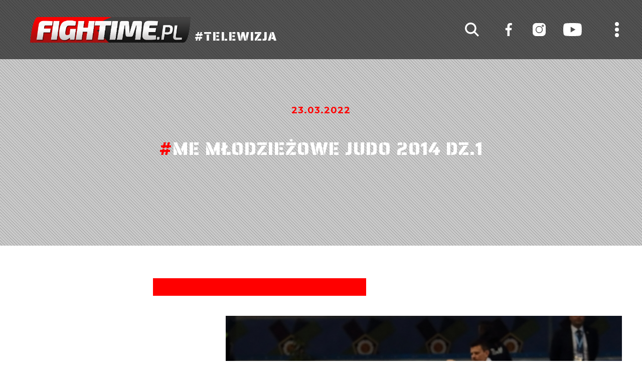

--- FILE ---
content_type: text/html; charset=UTF-8
request_url: https://fightime.pl/galeria/me-mlodziezowe-judo-2014-dz-1/
body_size: 10055
content:

<!doctype html>
<html lang="pl-PL" itemscope itemtype="https://schema.org/WebSite">
<head>
<!-- Debug: Bootstrap Inserted by WordPress Twitter Bootstrap CSS plugin v3.4.1-0 http://icwp.io/w/ -->
<link rel="stylesheet" type="text/css" href="https://fightime.pl/wp-content/plugins/wordpress-bootstrap-css/resources/bootstrap-3.4.1/css/bootstrap.css" />
<!-- / WordPress Twitter Bootstrap CSS Plugin from iControlWP. -->
  
	<meta charset="UTF-8">
	<meta name="viewport" content="width=device-width, initial-scale=1">
	<link rel="profile" href="https://gmpg.org/xfn/11">

	<meta name='robots' content='index, follow, max-image-preview:large, max-snippet:-1, max-video-preview:-1' />

	<!-- This site is optimized with the Yoast SEO Premium plugin v21.5 (Yoast SEO v26.8) - https://yoast.com/product/yoast-seo-premium-wordpress/ -->
	<title>ME Młodzieżowe Judo 2014 dz.1 - FIGHTIME.PL</title>
	<link rel="canonical" href="https://fightime.pl/galeria/me-mlodziezowe-judo-2014-dz-1/" />
	<meta property="og:locale" content="pl_PL" />
	<meta property="og:type" content="article" />
	<meta property="og:title" content="ME Młodzieżowe Judo 2014 dz.1" />
	<meta property="og:url" content="https://fightime.pl/galeria/me-mlodziezowe-judo-2014-dz-1/" />
	<meta property="og:site_name" content="FIGHTIME.PL" />
	<meta property="article:publisher" content="https://www.facebook.com/FighTimeTV" />
	<meta property="article:modified_time" content="2022-03-23T01:19:10+00:00" />
	<meta property="og:image" content="http://fightime.pl/wp-content/uploads/2022/03/MEMlodziezJudoDz-4.jpg" />
	<meta name="twitter:card" content="summary_large_image" />
	<script type="application/ld+json" class="yoast-schema-graph">{"@context":"https://schema.org","@graph":[{"@type":"WebPage","@id":"https://fightime.pl/galeria/me-mlodziezowe-judo-2014-dz-1/","url":"https://fightime.pl/galeria/me-mlodziezowe-judo-2014-dz-1/","name":"ME Młodzieżowe Judo 2014 dz.1 - FIGHTIME.PL","isPartOf":{"@id":"https://fightime.pl/#website"},"primaryImageOfPage":{"@id":"https://fightime.pl/galeria/me-mlodziezowe-judo-2014-dz-1/#primaryimage"},"image":{"@id":"https://fightime.pl/galeria/me-mlodziezowe-judo-2014-dz-1/#primaryimage"},"thumbnailUrl":"http://fightime.pl/wp-content/uploads/2022/03/MEMlodziezJudoDz-4.jpg","datePublished":"2022-03-22T23:49:45+00:00","dateModified":"2022-03-23T01:19:10+00:00","breadcrumb":{"@id":"https://fightime.pl/galeria/me-mlodziezowe-judo-2014-dz-1/#breadcrumb"},"inLanguage":"pl-PL","potentialAction":[{"@type":"ReadAction","target":["https://fightime.pl/galeria/me-mlodziezowe-judo-2014-dz-1/"]}]},{"@type":"ImageObject","inLanguage":"pl-PL","@id":"https://fightime.pl/galeria/me-mlodziezowe-judo-2014-dz-1/#primaryimage","url":"http://fightime.pl/wp-content/uploads/2022/03/MEMlodziezJudoDz-4.jpg","contentUrl":"http://fightime.pl/wp-content/uploads/2022/03/MEMlodziezJudoDz-4.jpg"},{"@type":"BreadcrumbList","@id":"https://fightime.pl/galeria/me-mlodziezowe-judo-2014-dz-1/#breadcrumb","itemListElement":[{"@type":"ListItem","position":1,"name":"Strona główna","item":"https://fightime.pl/"},{"@type":"ListItem","position":2,"name":"galerie","item":"https://fightime.pl/galeria/"},{"@type":"ListItem","position":3,"name":"ME Młodzieżowe Judo 2014 dz.1"}]},{"@type":"WebSite","@id":"https://fightime.pl/#website","url":"https://fightime.pl/","name":"FIGHTIME.PL","description":"Telewizja sportowa, produkcja telewizyjna, transmisje online","publisher":{"@id":"https://fightime.pl/#organization"},"potentialAction":[{"@type":"SearchAction","target":{"@type":"EntryPoint","urlTemplate":"https://fightime.pl/?s={search_term_string}"},"query-input":{"@type":"PropertyValueSpecification","valueRequired":true,"valueName":"search_term_string"}}],"inLanguage":"pl-PL"},{"@type":"Organization","@id":"https://fightime.pl/#organization","name":"Telewizja FighTime","url":"https://fightime.pl/","logo":{"@type":"ImageObject","inLanguage":"pl-PL","@id":"https://fightime.pl/#/schema/logo/image/","url":"https://fightime.pl/wp-content/uploads/2021/09/5D7CAF66-DD30-44BC-BA51-DEB8AEA3F6BC.jpeg","contentUrl":"https://fightime.pl/wp-content/uploads/2021/09/5D7CAF66-DD30-44BC-BA51-DEB8AEA3F6BC.jpeg","width":900,"height":900,"caption":"Telewizja FighTime"},"image":{"@id":"https://fightime.pl/#/schema/logo/image/"},"sameAs":["https://www.facebook.com/FighTimeTV","https://www.instagram.com/fightime_tv/"]}]}</script>
	<!-- / Yoast SEO Premium plugin. -->


<link rel="alternate" type="application/rss+xml" title="FIGHTIME.PL &raquo; Kanał z wpisami" href="https://fightime.pl/feed/" />
<link rel="alternate" type="application/rss+xml" title="FIGHTIME.PL &raquo; Kanał z komentarzami" href="https://fightime.pl/comments/feed/" />
<link rel="alternate" title="oEmbed (JSON)" type="application/json+oembed" href="https://fightime.pl/wp-json/oembed/1.0/embed?url=https%3A%2F%2Ffightime.pl%2Fgaleria%2Fme-mlodziezowe-judo-2014-dz-1%2F" />
<link rel="alternate" title="oEmbed (XML)" type="text/xml+oembed" href="https://fightime.pl/wp-json/oembed/1.0/embed?url=https%3A%2F%2Ffightime.pl%2Fgaleria%2Fme-mlodziezowe-judo-2014-dz-1%2F&#038;format=xml" />
<style id='wp-img-auto-sizes-contain-inline-css'>
img:is([sizes=auto i],[sizes^="auto," i]){contain-intrinsic-size:3000px 1500px}
/*# sourceURL=wp-img-auto-sizes-contain-inline-css */
</style>
<style id='wp-emoji-styles-inline-css'>

	img.wp-smiley, img.emoji {
		display: inline !important;
		border: none !important;
		box-shadow: none !important;
		height: 1em !important;
		width: 1em !important;
		margin: 0 0.07em !important;
		vertical-align: -0.1em !important;
		background: none !important;
		padding: 0 !important;
	}
/*# sourceURL=wp-emoji-styles-inline-css */
</style>
<style id='wp-block-library-inline-css'>
:root{--wp-block-synced-color:#7a00df;--wp-block-synced-color--rgb:122,0,223;--wp-bound-block-color:var(--wp-block-synced-color);--wp-editor-canvas-background:#ddd;--wp-admin-theme-color:#007cba;--wp-admin-theme-color--rgb:0,124,186;--wp-admin-theme-color-darker-10:#006ba1;--wp-admin-theme-color-darker-10--rgb:0,107,160.5;--wp-admin-theme-color-darker-20:#005a87;--wp-admin-theme-color-darker-20--rgb:0,90,135;--wp-admin-border-width-focus:2px}@media (min-resolution:192dpi){:root{--wp-admin-border-width-focus:1.5px}}.wp-element-button{cursor:pointer}:root .has-very-light-gray-background-color{background-color:#eee}:root .has-very-dark-gray-background-color{background-color:#313131}:root .has-very-light-gray-color{color:#eee}:root .has-very-dark-gray-color{color:#313131}:root .has-vivid-green-cyan-to-vivid-cyan-blue-gradient-background{background:linear-gradient(135deg,#00d084,#0693e3)}:root .has-purple-crush-gradient-background{background:linear-gradient(135deg,#34e2e4,#4721fb 50%,#ab1dfe)}:root .has-hazy-dawn-gradient-background{background:linear-gradient(135deg,#faaca8,#dad0ec)}:root .has-subdued-olive-gradient-background{background:linear-gradient(135deg,#fafae1,#67a671)}:root .has-atomic-cream-gradient-background{background:linear-gradient(135deg,#fdd79a,#004a59)}:root .has-nightshade-gradient-background{background:linear-gradient(135deg,#330968,#31cdcf)}:root .has-midnight-gradient-background{background:linear-gradient(135deg,#020381,#2874fc)}:root{--wp--preset--font-size--normal:16px;--wp--preset--font-size--huge:42px}.has-regular-font-size{font-size:1em}.has-larger-font-size{font-size:2.625em}.has-normal-font-size{font-size:var(--wp--preset--font-size--normal)}.has-huge-font-size{font-size:var(--wp--preset--font-size--huge)}.has-text-align-center{text-align:center}.has-text-align-left{text-align:left}.has-text-align-right{text-align:right}.has-fit-text{white-space:nowrap!important}#end-resizable-editor-section{display:none}.aligncenter{clear:both}.items-justified-left{justify-content:flex-start}.items-justified-center{justify-content:center}.items-justified-right{justify-content:flex-end}.items-justified-space-between{justify-content:space-between}.screen-reader-text{border:0;clip-path:inset(50%);height:1px;margin:-1px;overflow:hidden;padding:0;position:absolute;width:1px;word-wrap:normal!important}.screen-reader-text:focus{background-color:#ddd;clip-path:none;color:#444;display:block;font-size:1em;height:auto;left:5px;line-height:normal;padding:15px 23px 14px;text-decoration:none;top:5px;width:auto;z-index:100000}html :where(.has-border-color){border-style:solid}html :where([style*=border-top-color]){border-top-style:solid}html :where([style*=border-right-color]){border-right-style:solid}html :where([style*=border-bottom-color]){border-bottom-style:solid}html :where([style*=border-left-color]){border-left-style:solid}html :where([style*=border-width]){border-style:solid}html :where([style*=border-top-width]){border-top-style:solid}html :where([style*=border-right-width]){border-right-style:solid}html :where([style*=border-bottom-width]){border-bottom-style:solid}html :where([style*=border-left-width]){border-left-style:solid}html :where(img[class*=wp-image-]){height:auto;max-width:100%}:where(figure){margin:0 0 1em}html :where(.is-position-sticky){--wp-admin--admin-bar--position-offset:var(--wp-admin--admin-bar--height,0px)}@media screen and (max-width:600px){html :where(.is-position-sticky){--wp-admin--admin-bar--position-offset:0px}}

/*# sourceURL=wp-block-library-inline-css */
</style><style id='global-styles-inline-css'>
:root{--wp--preset--aspect-ratio--square: 1;--wp--preset--aspect-ratio--4-3: 4/3;--wp--preset--aspect-ratio--3-4: 3/4;--wp--preset--aspect-ratio--3-2: 3/2;--wp--preset--aspect-ratio--2-3: 2/3;--wp--preset--aspect-ratio--16-9: 16/9;--wp--preset--aspect-ratio--9-16: 9/16;--wp--preset--color--black: #000000;--wp--preset--color--cyan-bluish-gray: #abb8c3;--wp--preset--color--white: #ffffff;--wp--preset--color--pale-pink: #f78da7;--wp--preset--color--vivid-red: #cf2e2e;--wp--preset--color--luminous-vivid-orange: #ff6900;--wp--preset--color--luminous-vivid-amber: #fcb900;--wp--preset--color--light-green-cyan: #7bdcb5;--wp--preset--color--vivid-green-cyan: #00d084;--wp--preset--color--pale-cyan-blue: #8ed1fc;--wp--preset--color--vivid-cyan-blue: #0693e3;--wp--preset--color--vivid-purple: #9b51e0;--wp--preset--gradient--vivid-cyan-blue-to-vivid-purple: linear-gradient(135deg,rgb(6,147,227) 0%,rgb(155,81,224) 100%);--wp--preset--gradient--light-green-cyan-to-vivid-green-cyan: linear-gradient(135deg,rgb(122,220,180) 0%,rgb(0,208,130) 100%);--wp--preset--gradient--luminous-vivid-amber-to-luminous-vivid-orange: linear-gradient(135deg,rgb(252,185,0) 0%,rgb(255,105,0) 100%);--wp--preset--gradient--luminous-vivid-orange-to-vivid-red: linear-gradient(135deg,rgb(255,105,0) 0%,rgb(207,46,46) 100%);--wp--preset--gradient--very-light-gray-to-cyan-bluish-gray: linear-gradient(135deg,rgb(238,238,238) 0%,rgb(169,184,195) 100%);--wp--preset--gradient--cool-to-warm-spectrum: linear-gradient(135deg,rgb(74,234,220) 0%,rgb(151,120,209) 20%,rgb(207,42,186) 40%,rgb(238,44,130) 60%,rgb(251,105,98) 80%,rgb(254,248,76) 100%);--wp--preset--gradient--blush-light-purple: linear-gradient(135deg,rgb(255,206,236) 0%,rgb(152,150,240) 100%);--wp--preset--gradient--blush-bordeaux: linear-gradient(135deg,rgb(254,205,165) 0%,rgb(254,45,45) 50%,rgb(107,0,62) 100%);--wp--preset--gradient--luminous-dusk: linear-gradient(135deg,rgb(255,203,112) 0%,rgb(199,81,192) 50%,rgb(65,88,208) 100%);--wp--preset--gradient--pale-ocean: linear-gradient(135deg,rgb(255,245,203) 0%,rgb(182,227,212) 50%,rgb(51,167,181) 100%);--wp--preset--gradient--electric-grass: linear-gradient(135deg,rgb(202,248,128) 0%,rgb(113,206,126) 100%);--wp--preset--gradient--midnight: linear-gradient(135deg,rgb(2,3,129) 0%,rgb(40,116,252) 100%);--wp--preset--font-size--small: 13px;--wp--preset--font-size--medium: 20px;--wp--preset--font-size--large: 36px;--wp--preset--font-size--x-large: 42px;--wp--preset--spacing--20: 0.44rem;--wp--preset--spacing--30: 0.67rem;--wp--preset--spacing--40: 1rem;--wp--preset--spacing--50: 1.5rem;--wp--preset--spacing--60: 2.25rem;--wp--preset--spacing--70: 3.38rem;--wp--preset--spacing--80: 5.06rem;--wp--preset--shadow--natural: 6px 6px 9px rgba(0, 0, 0, 0.2);--wp--preset--shadow--deep: 12px 12px 50px rgba(0, 0, 0, 0.4);--wp--preset--shadow--sharp: 6px 6px 0px rgba(0, 0, 0, 0.2);--wp--preset--shadow--outlined: 6px 6px 0px -3px rgb(255, 255, 255), 6px 6px rgb(0, 0, 0);--wp--preset--shadow--crisp: 6px 6px 0px rgb(0, 0, 0);}:where(.is-layout-flex){gap: 0.5em;}:where(.is-layout-grid){gap: 0.5em;}body .is-layout-flex{display: flex;}.is-layout-flex{flex-wrap: wrap;align-items: center;}.is-layout-flex > :is(*, div){margin: 0;}body .is-layout-grid{display: grid;}.is-layout-grid > :is(*, div){margin: 0;}:where(.wp-block-columns.is-layout-flex){gap: 2em;}:where(.wp-block-columns.is-layout-grid){gap: 2em;}:where(.wp-block-post-template.is-layout-flex){gap: 1.25em;}:where(.wp-block-post-template.is-layout-grid){gap: 1.25em;}.has-black-color{color: var(--wp--preset--color--black) !important;}.has-cyan-bluish-gray-color{color: var(--wp--preset--color--cyan-bluish-gray) !important;}.has-white-color{color: var(--wp--preset--color--white) !important;}.has-pale-pink-color{color: var(--wp--preset--color--pale-pink) !important;}.has-vivid-red-color{color: var(--wp--preset--color--vivid-red) !important;}.has-luminous-vivid-orange-color{color: var(--wp--preset--color--luminous-vivid-orange) !important;}.has-luminous-vivid-amber-color{color: var(--wp--preset--color--luminous-vivid-amber) !important;}.has-light-green-cyan-color{color: var(--wp--preset--color--light-green-cyan) !important;}.has-vivid-green-cyan-color{color: var(--wp--preset--color--vivid-green-cyan) !important;}.has-pale-cyan-blue-color{color: var(--wp--preset--color--pale-cyan-blue) !important;}.has-vivid-cyan-blue-color{color: var(--wp--preset--color--vivid-cyan-blue) !important;}.has-vivid-purple-color{color: var(--wp--preset--color--vivid-purple) !important;}.has-black-background-color{background-color: var(--wp--preset--color--black) !important;}.has-cyan-bluish-gray-background-color{background-color: var(--wp--preset--color--cyan-bluish-gray) !important;}.has-white-background-color{background-color: var(--wp--preset--color--white) !important;}.has-pale-pink-background-color{background-color: var(--wp--preset--color--pale-pink) !important;}.has-vivid-red-background-color{background-color: var(--wp--preset--color--vivid-red) !important;}.has-luminous-vivid-orange-background-color{background-color: var(--wp--preset--color--luminous-vivid-orange) !important;}.has-luminous-vivid-amber-background-color{background-color: var(--wp--preset--color--luminous-vivid-amber) !important;}.has-light-green-cyan-background-color{background-color: var(--wp--preset--color--light-green-cyan) !important;}.has-vivid-green-cyan-background-color{background-color: var(--wp--preset--color--vivid-green-cyan) !important;}.has-pale-cyan-blue-background-color{background-color: var(--wp--preset--color--pale-cyan-blue) !important;}.has-vivid-cyan-blue-background-color{background-color: var(--wp--preset--color--vivid-cyan-blue) !important;}.has-vivid-purple-background-color{background-color: var(--wp--preset--color--vivid-purple) !important;}.has-black-border-color{border-color: var(--wp--preset--color--black) !important;}.has-cyan-bluish-gray-border-color{border-color: var(--wp--preset--color--cyan-bluish-gray) !important;}.has-white-border-color{border-color: var(--wp--preset--color--white) !important;}.has-pale-pink-border-color{border-color: var(--wp--preset--color--pale-pink) !important;}.has-vivid-red-border-color{border-color: var(--wp--preset--color--vivid-red) !important;}.has-luminous-vivid-orange-border-color{border-color: var(--wp--preset--color--luminous-vivid-orange) !important;}.has-luminous-vivid-amber-border-color{border-color: var(--wp--preset--color--luminous-vivid-amber) !important;}.has-light-green-cyan-border-color{border-color: var(--wp--preset--color--light-green-cyan) !important;}.has-vivid-green-cyan-border-color{border-color: var(--wp--preset--color--vivid-green-cyan) !important;}.has-pale-cyan-blue-border-color{border-color: var(--wp--preset--color--pale-cyan-blue) !important;}.has-vivid-cyan-blue-border-color{border-color: var(--wp--preset--color--vivid-cyan-blue) !important;}.has-vivid-purple-border-color{border-color: var(--wp--preset--color--vivid-purple) !important;}.has-vivid-cyan-blue-to-vivid-purple-gradient-background{background: var(--wp--preset--gradient--vivid-cyan-blue-to-vivid-purple) !important;}.has-light-green-cyan-to-vivid-green-cyan-gradient-background{background: var(--wp--preset--gradient--light-green-cyan-to-vivid-green-cyan) !important;}.has-luminous-vivid-amber-to-luminous-vivid-orange-gradient-background{background: var(--wp--preset--gradient--luminous-vivid-amber-to-luminous-vivid-orange) !important;}.has-luminous-vivid-orange-to-vivid-red-gradient-background{background: var(--wp--preset--gradient--luminous-vivid-orange-to-vivid-red) !important;}.has-very-light-gray-to-cyan-bluish-gray-gradient-background{background: var(--wp--preset--gradient--very-light-gray-to-cyan-bluish-gray) !important;}.has-cool-to-warm-spectrum-gradient-background{background: var(--wp--preset--gradient--cool-to-warm-spectrum) !important;}.has-blush-light-purple-gradient-background{background: var(--wp--preset--gradient--blush-light-purple) !important;}.has-blush-bordeaux-gradient-background{background: var(--wp--preset--gradient--blush-bordeaux) !important;}.has-luminous-dusk-gradient-background{background: var(--wp--preset--gradient--luminous-dusk) !important;}.has-pale-ocean-gradient-background{background: var(--wp--preset--gradient--pale-ocean) !important;}.has-electric-grass-gradient-background{background: var(--wp--preset--gradient--electric-grass) !important;}.has-midnight-gradient-background{background: var(--wp--preset--gradient--midnight) !important;}.has-small-font-size{font-size: var(--wp--preset--font-size--small) !important;}.has-medium-font-size{font-size: var(--wp--preset--font-size--medium) !important;}.has-large-font-size{font-size: var(--wp--preset--font-size--large) !important;}.has-x-large-font-size{font-size: var(--wp--preset--font-size--x-large) !important;}
/*# sourceURL=global-styles-inline-css */
</style>

<style id='classic-theme-styles-inline-css'>
/*! This file is auto-generated */
.wp-block-button__link{color:#fff;background-color:#32373c;border-radius:9999px;box-shadow:none;text-decoration:none;padding:calc(.667em + 2px) calc(1.333em + 2px);font-size:1.125em}.wp-block-file__button{background:#32373c;color:#fff;text-decoration:none}
/*# sourceURL=/wp-includes/css/classic-themes.min.css */
</style>
<link rel='stylesheet' id='contact-form-7-css' href='https://fightime.pl/wp-content/plugins/contact-form-7/includes/css/styles.css?ver=6.1.4' media='all' />
<style id='contact-form-7-inline-css'>
.wpcf7 .wpcf7-recaptcha iframe {margin-bottom: 0;}.wpcf7 .wpcf7-recaptcha[data-align="center"] > div {margin: 0 auto;}.wpcf7 .wpcf7-recaptcha[data-align="right"] > div {margin: 0 0 0 auto;}
/*# sourceURL=contact-form-7-inline-css */
</style>
<link rel='stylesheet' id='fast-micro-pay-css' href='https://fightime.pl/wp-content/plugins/fast-micro-pay/css/fast-micro-pay.css?ver=1.8.9' media='all' />
<link rel='stylesheet' id='sverna-style-css' href='https://fightime.pl/wp-content/themes/sverna/style.css?ver=1.0.0' media='all' />
<link rel='stylesheet' id='flickity-css-css' href='https://fightime.pl/wp-content/themes/sverna/css/flickity.css?ver=6.9' media='all' />
<link rel='stylesheet' id='lightbox-css-css' href='https://fightime.pl/wp-content/themes/sverna/lightbox/css/lightbox.css?ver=6.9' media='all' />
<link rel='stylesheet' id='animate-css-css' href='https://fightime.pl/wp-content/themes/sverna/css/animate.css?ver=6.9' media='all' />
<link rel='stylesheet' id='fullpage-css-css' href='https://fightime.pl/wp-content/themes/sverna/css/fullpage.css?ver=6.9' media='all' />
<link rel='stylesheet' id='reset-css-css' href='https://fightime.pl/wp-content/themes/sverna/css/reset.css?ver=6.9' media='all' />
<link rel='stylesheet' id='header-css-css' href='https://fightime.pl/wp-content/themes/sverna/css/header.css?ver=6.9' media='all' />
<link rel='stylesheet' id='footer-css-css' href='https://fightime.pl/wp-content/themes/sverna/css/footer.css?ver=6.9' media='all' />
<link rel='stylesheet' id='custom-css-css' href='https://fightime.pl/wp-content/themes/sverna/css/custom.css?ver=6.9' media='all' />
<script src="https://fightime.pl/wp-includes/js/jquery/jquery.min.js?ver=3.7.1" id="jquery-core-js"></script>
<script src="https://fightime.pl/wp-includes/js/jquery/jquery-migrate.min.js?ver=3.4.1" id="jquery-migrate-js"></script>
<script src="https://fightime.pl/wp-content/plugins/wordpress-bootstrap-css/resources/bootstrap-3.4.1/js/bootstrap.js?ver=3.4.1-0" id="bootstrap-all-min-js"></script>
<script id="fast-micro-pay-js-extra">
var FastMicroPay = {"ajax":"https://fightime.pl/wp-admin/admin-ajax.php"};
//# sourceURL=fast-micro-pay-js-extra
</script>
<script src="https://fightime.pl/wp-content/plugins/fast-micro-pay/js/fast-micro-pay.js?ver=1.8.9" id="fast-micro-pay-js"></script>
<script src="https://fightime.pl/wp-content/themes/sverna/js/flickity.js?ver=6.9" id="flickity-js-js"></script>
<script src="https://fightime.pl/wp-content/themes/sverna/lightbox/js/lightbox.js?ver=6.9" id="lightbox-js-js"></script>
<script src="https://fightime.pl/wp-content/themes/sverna/js/fullpage.js?ver=6.9" id="fullpage-js-js"></script>
<script src="https://fightime.pl/wp-content/themes/sverna/js/main.js?ver=6.9" id="main-js-js"></script>

<!-- OG: 3.1.9 -->
<meta property="og:image" content="https://fightime.pl/wp-content/uploads/2025/03/cropped-FT_IG-1.jpg" /><meta property="og:description" content="ME Młodzieżowe Judo 2014 dz.1" /><meta property="og:type" content="article" /><meta property="og:locale" content="pl_PL" /><meta property="og:site_name" content="FIGHTIME.PL" /><meta property="og:title" content="ME Młodzieżowe Judo 2014 dz.1" /><meta property="og:url" content="https://fightime.pl/galeria/me-mlodziezowe-judo-2014-dz-1/" /><meta property="og:updated_time" content="2022-03-23T02:19:10+01:00" />
<meta property="article:published_time" content="2022-03-22T23:49:45+00:00" /><meta property="article:modified_time" content="2022-03-23T01:19:10+00:00" />
<meta property="twitter:partner" content="ogwp" /><meta property="twitter:card" content="summary" /><meta property="twitter:title" content="ME Młodzieżowe Judo 2014 dz.1" /><meta property="twitter:description" content="ME Młodzieżowe Judo 2014 dz.1" /><meta property="twitter:url" content="https://fightime.pl/galeria/me-mlodziezowe-judo-2014-dz-1/" />
<meta itemprop="image" content="https://fightime.pl/wp-content/uploads/2025/03/cropped-FT_IG-1.jpg" /><meta itemprop="name" content="ME Młodzieżowe Judo 2014 dz.1" /><meta itemprop="headline" content="ME Młodzieżowe Judo 2014 dz.1" /><meta itemprop="description" content="ME Młodzieżowe Judo 2014 dz.1" /><meta itemprop="datePublished" content="2022-03-22" /><meta itemprop="dateModified" content="2022-03-23T01:19:10+00:00" />

<!-- /OG -->

<link rel="https://api.w.org/" href="https://fightime.pl/wp-json/" /><link rel="alternate" title="JSON" type="application/json" href="https://fightime.pl/wp-json/wp/v2/galeria/21400" /><link rel="EditURI" type="application/rsd+xml" title="RSD" href="https://fightime.pl/xmlrpc.php?rsd" />
<meta name="generator" content="WordPress 6.9" />
<link rel='shortlink' href='https://fightime.pl/?p=21400' />

<script type="text/javascript">
    jQuery(document).ready(function(){
        fast_micro_pay_check_cache(21400);
    })
    var fast_micro_pay_post_id = 21400;
</script>
<style>.recentcomments a{display:inline !important;padding:0 !important;margin:0 !important;}</style><link rel="icon" href="https://fightime.pl/wp-content/uploads/2025/03/cropped-FT_IG-1-32x32.jpg" sizes="32x32" />
<link rel="icon" href="https://fightime.pl/wp-content/uploads/2025/03/cropped-FT_IG-1-192x192.jpg" sizes="192x192" />
<link rel="apple-touch-icon" href="https://fightime.pl/wp-content/uploads/2025/03/cropped-FT_IG-1-180x180.jpg" />
<meta name="msapplication-TileImage" content="https://fightime.pl/wp-content/uploads/2025/03/cropped-FT_IG-1-270x270.jpg" />


</head>
<link rel="stylesheet" href="https://use.typekit.net/qjw4jzj.css">
<link href="https://fonts.googleapis.com/css?family=Muli:100,200,300,400,500,600,700,800,900&display=swap&subset=latin-ext" rel="stylesheet">
<link href="https://fonts.googleapis.com/css?family=Montserrat:100,200,300,400,500,600,700,800,900&display=swap&subset=latin-ext" rel="stylesheet">
<link href="https://fonts.googleapis.com/css2?family=PT+Sans:ital,wght@0,400;0,700;1,400;1,700&display=swap" rel="stylesheet">
<link href="https://fonts.googleapis.com/css2?family=Saira+Stencil+One&display=swap" rel="stylesheet">

<body class="wp-singular galeria-template-default single single-galeria postid-21400 wp-theme-sverna">
<!-- Global site tag (gtag.js) - Google Analytics -->
<script async src="https://www.googletagmanager.com/gtag/js?id=UA-50856214-1"></script>
<script>
window.dataLayer = window.dataLayer || [];
function gtag(){dataLayer.push(arguments);}
gtag('js', new Date());
gtag('config', 'UA-50856214-1');
</script>

<div id="page" class="site">
    
	<header id="masthead" class="site-header animation scrollView-animation-faster-fade">
        <a class="logo" href="https://fightime.pl"><img src="https://fightime.pl/wp-content/themes/sverna/assets/Fightime.png"> #TELEWIZJA</a>

        <div class="navigation"><ul>
<li><a href="http://fightime.pl/o-nas/">O nas</a></li>
<li><a href="http://fightime.pl/partnerzy/">Partnerzy</a></li>
<li><a href="http://fightime.pl/aktualnosci/">Aktualności</a></li>
<li><a href="http://fightime.pl/vod/">VOD</a></li>
<li><a href="http://fightime.pl/ppv/">PPV</a></li>
<li><a href="http://fightime.pl/redakcja/">Redakcja</a></li>
<li><a href="http://fightime.pl/kontakt/">Kontakt</a></li>
<li><a href="/faq">FAQ</a></li>
</ul>
</div>

        <div class="social-links">
            <a href="https://www.facebook.com/FighTimeTV/" target="_blank"><img src="https://fightime.pl/wp-content/themes/sverna/assets/fb.svg"></a>
            <a href="https://www.instagram.com/fightime_tv/" target="_blank"><img src="https://fightime.pl/wp-content/themes/sverna/assets/insta.svg"></a>
            <a href="https://www.youtube.com/c/FighTimepl" target="_blank"><img src="https://fightime.pl/wp-content/themes/sverna/assets/youtube.svg"></a>
        </div>
        
        <span class="nav-button">
            <span></span>
            <span></span>
            <span></span>
        </span>

        <img class="search-icon" src="https://fightime.pl/wp-content/themes/sverna/assets/zoom.svg">

        <div class="search-form-container xaz-contact"><form role="search" method="get" class="search-form" action="https://fightime.pl/">
				<label>
					<span class="screen-reader-text">Szukaj:</span>
					<input type="search" class="search-field" placeholder="Szukaj &hellip;" value="" name="s" />
				</label>
				<input type="submit" class="search-submit" value="Szukaj" />
			</form></div>
	</header>

	<div id="content" class="site-content">

<script>
    jQuery( ".nav-button" ).click( function( $ ) {
        jQuery( "header .navigation" ).toggleClass( "active" );
    } );

    jQuery( ".navigation" ).click( function() {
        jQuery( ".navigation" ).removeClass( "active" );
    } );

    jQuery( ".search-icon" ).click( function( $ ) {
        jQuery( "header .search-form-container" ).toggleClass( "active" );
    } );
</script>


<section id="news-article">
    <div id="news-article-1" class="section">
        <div class="xaz-banner-small xaz-image" style="background: url( '' )">
            <div class="container-fluid">
                <div class="display-table">
                    <div class="display-table-cell">
                        <div class="text">
                            <span class="date">23.03.2022</span>

                            <h1><em>#</em>ME Młodzieżowe Judo 2014 dz.1</h1>

                             <div class="row row-space">
                                <div class="col-md-8 col-md-offset-2">
                                    <p></p>
                                </div>
                            </div>
                        </div>
                    </div>
                </div>
            </div>
        </div>

        <div class="container-fluid bg-white">
            <div class="row row-space">
                <div class="col-md-4">
                    <div class="news-image">
                                            </div>
                </div>

                <div class="col-md-8">
                    <div id="text-1" class="text">
                        <div class="gallery-item"><img decoding="async" src="https://fightime.pl/wp-content/uploads/2022/03/MEMlodziezJudoDz-4.jpg" alt="MEMlodziezJudoDz (4).JPG" title="MEMlodziezJudoDz (4).JPG"></div>
<div class="gallery-item"><img decoding="async" src="https://fightime.pl/wp-content/uploads/2022/03/MEMlodziezJudoDz-67.jpg" alt="MEMlodziezJudoDz (67).JPG" title="MEMlodziezJudoDz (67).JPG"></div>
<div class="gallery-item"><img decoding="async" src="https://fightime.pl/wp-content/uploads/2022/03/MEMlodziezJudoDz-22.jpg" alt="MEMlodziezJudoDz (22).JPG" title="MEMlodziezJudoDz (22).JPG"></div>
<div class="gallery-item"><img decoding="async" src="https://fightime.pl/wp-content/uploads/2022/03/MEMlodziezJudoDz-53.jpg" alt="MEMlodziezJudoDz (53).JPG" title="MEMlodziezJudoDz (53).JPG"></div>
<div class="gallery-item"><img decoding="async" src="https://fightime.pl/wp-content/uploads/2022/03/MEMlodziezJudoDz-83.jpg" alt="MEMlodziezJudoDz (83).JPG" title="MEMlodziezJudoDz (83).JPG"></div>
<div class="gallery-item"><img decoding="async" src="https://fightime.pl/wp-content/uploads/2022/03/MEMlodziezJudoDz-64.jpg" alt="MEMlodziezJudoDz (64).JPG" title="MEMlodziezJudoDz (64).JPG"></div>
<div class="gallery-item"><img decoding="async" src="https://fightime.pl/wp-content/uploads/2022/03/MEMlodziezJudoDz-47.jpg" alt="MEMlodziezJudoDz (47).JPG" title="MEMlodziezJudoDz (47).JPG"></div>
<div class="gallery-item"><img decoding="async" src="https://fightime.pl/wp-content/uploads/2022/03/MEMlodziezJudoDz-17.jpg" alt="MEMlodziezJudoDz (17).JPG" title="MEMlodziezJudoDz (17).JPG"></div>
<div class="gallery-item"><img decoding="async" src="https://fightime.pl/wp-content/uploads/2022/03/MEMlodziezJudoDz-1.jpg" alt="MEMlodziezJudoDz (1).JPG" title="MEMlodziezJudoDz (1).JPG"></div>
<div class="gallery-item"><img decoding="async" src="https://fightime.pl/wp-content/uploads/2022/03/MEMlodziezJudoDz-74.jpg" alt="MEMlodziezJudoDz (74).JPG" title="MEMlodziezJudoDz (74).JPG"></div>
<div class="gallery-item"><img decoding="async" src="https://fightime.pl/wp-content/uploads/2022/03/MEMlodziezJudoDz-43.jpg" alt="MEMlodziezJudoDz (43).JPG" title="MEMlodziezJudoDz (43).JPG"></div>
<div class="gallery-item"><img decoding="async" src="https://fightime.pl/wp-content/uploads/2022/03/MEMlodziezJudoDz-27.jpg" alt="MEMlodziezJudoDz (27).JPG" title="MEMlodziezJudoDz (27).JPG"></div>
<div class="gallery-item"><img decoding="async" src="https://fightime.pl/wp-content/uploads/2022/03/MEMlodziezJudoDz-31.jpg" alt="MEMlodziezJudoDz (31).JPG" title="MEMlodziezJudoDz (31).JPG"></div>
<div class="gallery-item"><img decoding="async" src="https://fightime.pl/wp-content/uploads/2022/03/MEMlodziezJudoDz-76.jpg" alt="MEMlodziezJudoDz (76).JPG" title="MEMlodziezJudoDz (76).JPG"></div>
<div class="gallery-item"><img decoding="async" src="https://fightime.pl/wp-content/uploads/2022/03/MEMlodziezJudoDz-73.jpg" alt="MEMlodziezJudoDz (73).JPG" title="MEMlodziezJudoDz (73).JPG"></div>
<div class="gallery-item"><img decoding="async" src="https://fightime.pl/wp-content/uploads/2022/03/MEMlodziezJudoDz-9.jpg" alt="MEMlodziezJudoDz (9).JPG" title="MEMlodziezJudoDz (9).JPG"></div>
<div class="gallery-item"><img decoding="async" src="https://fightime.pl/wp-content/uploads/2022/03/MEMlodziezJudoDz-44.jpg" alt="MEMlodziezJudoDz (44).JPG" title="MEMlodziezJudoDz (44).JPG"></div>
<div class="gallery-item"><img decoding="async" src="https://fightime.pl/wp-content/uploads/2022/03/MEMlodziezJudoDz-41.jpg" alt="MEMlodziezJudoDz (41).JPG" title="MEMlodziezJudoDz (41).JPG"></div>
<div class="gallery-item"><img decoding="async" src="https://fightime.pl/wp-content/uploads/2022/03/MEMlodziezJudoDz-42.jpg" alt="MEMlodziezJudoDz (42).JPG" title="MEMlodziezJudoDz (42).JPG"></div>
<div class="gallery-item"><img decoding="async" src="https://fightime.pl/wp-content/uploads/2022/03/MEMlodziezJudoDz-16.jpg" alt="MEMlodziezJudoDz (16).JPG" title="MEMlodziezJudoDz (16).JPG"></div>
<div class="gallery-item"><img decoding="async" src="https://fightime.pl/wp-content/uploads/2022/03/MEMlodziezJudoDz-56.jpg" alt="MEMlodziezJudoDz (56).JPG" title="MEMlodziezJudoDz (56).JPG"></div>
<div class="gallery-item"><img decoding="async" src="https://fightime.pl/wp-content/uploads/2022/03/MEMlodziezJudoDz-12.jpg" alt="MEMlodziezJudoDz (12).JPG" title="MEMlodziezJudoDz (12).JPG"></div>
<div class="gallery-item"><img decoding="async" src="https://fightime.pl/wp-content/uploads/2022/03/MEMlodziezJudoDz-46.jpg" alt="MEMlodziezJudoDz (46).JPG" title="MEMlodziezJudoDz (46).JPG"></div>
<div class="gallery-item"><img decoding="async" src="https://fightime.pl/wp-content/uploads/2022/03/MEMlodziezJudoDz-82.jpg" alt="MEMlodziezJudoDz (82).JPG" title="MEMlodziezJudoDz (82).JPG"></div>
<div class="gallery-item"><img decoding="async" src="https://fightime.pl/wp-content/uploads/2022/03/MEMlodziezJudoDz-3.jpg" alt="MEMlodziezJudoDz (3).JPG" title="MEMlodziezJudoDz (3).JPG"></div>
<div class="gallery-item"><img decoding="async" src="https://fightime.pl/wp-content/uploads/2022/03/MEMlodziezJudoDz-71.jpg" alt="MEMlodziezJudoDz (71).JPG" title="MEMlodziezJudoDz (71).JPG"></div>
<div class="gallery-item"><img decoding="async" src="https://fightime.pl/wp-content/uploads/2022/03/MEMlodziezJudoDz-14.jpg" alt="MEMlodziezJudoDz (14).JPG" title="MEMlodziezJudoDz (14).JPG"></div>
<div class="gallery-item"><img decoding="async" src="https://fightime.pl/wp-content/uploads/2022/03/MEMlodziezJudoDz-80.jpg" alt="MEMlodziezJudoDz (80).JPG" title="MEMlodziezJudoDz (80).JPG"></div>
<div class="gallery-item"><img decoding="async" src="https://fightime.pl/wp-content/uploads/2022/03/MEMlodziezJudoDz-50.jpg" alt="MEMlodziezJudoDz (50).JPG" title="MEMlodziezJudoDz (50).JPG"></div>
<div class="gallery-item"><img decoding="async" src="https://fightime.pl/wp-content/uploads/2022/03/MEMlodziezJudoDz-63.jpg" alt="MEMlodziezJudoDz (63).JPG" title="MEMlodziezJudoDz (63).JPG"></div>
<div class="gallery-item"><img decoding="async" src="https://fightime.pl/wp-content/uploads/2022/03/MEMlodziezJudoDz-49.jpg" alt="MEMlodziezJudoDz (49).JPG" title="MEMlodziezJudoDz (49).JPG"></div>
<div class="gallery-item"><img decoding="async" src="https://fightime.pl/wp-content/uploads/2022/03/MEMlodziezJudoDz-77.jpg" alt="MEMlodziezJudoDz (77).JPG" title="MEMlodziezJudoDz (77).JPG"></div>
<div class="gallery-item"><img decoding="async" src="https://fightime.pl/wp-content/uploads/2022/03/MEMlodziezJudoDz-28.jpg" alt="MEMlodziezJudoDz (28).JPG" title="MEMlodziezJudoDz (28).JPG"></div>
<div class="gallery-item"><img decoding="async" src="https://fightime.pl/wp-content/uploads/2022/03/MEMlodziezJudoDz-8.jpg" alt="MEMlodziezJudoDz (8).JPG" title="MEMlodziezJudoDz (8).JPG"></div>
<div class="gallery-item"><img decoding="async" src="https://fightime.pl/wp-content/uploads/2022/03/MEMlodziezJudoDz-52.jpg" alt="MEMlodziezJudoDz (52).JPG" title="MEMlodziezJudoDz (52).JPG"></div>
<div class="gallery-item"><img decoding="async" src="https://fightime.pl/wp-content/uploads/2022/03/MEMlodziezJudoDz-38.jpg" alt="MEMlodziezJudoDz (38).JPG" title="MEMlodziezJudoDz (38).JPG"></div>
<div class="gallery-item"><img decoding="async" src="https://fightime.pl/wp-content/uploads/2022/03/MEMlodziezJudoDz-25.jpg" alt="MEMlodziezJudoDz (25).JPG" title="MEMlodziezJudoDz (25).JPG"></div>
<div class="gallery-item"><img decoding="async" src="https://fightime.pl/wp-content/uploads/2022/03/MEMlodziezJudoDz-21.jpg" alt="MEMlodziezJudoDz (21).JPG" title="MEMlodziezJudoDz (21).JPG"></div>
<div class="gallery-item"><img decoding="async" src="https://fightime.pl/wp-content/uploads/2022/03/MEMlodziezJudoDz-24.jpg" alt="MEMlodziezJudoDz (24).JPG" title="MEMlodziezJudoDz (24).JPG"></div>
<div class="gallery-item"><img decoding="async" src="https://fightime.pl/wp-content/uploads/2022/03/MEMlodziezJudoDz-23.jpg" alt="MEMlodziezJudoDz (23).JPG" title="MEMlodziezJudoDz (23).JPG"></div>
<div class="gallery-item"><img decoding="async" src="https://fightime.pl/wp-content/uploads/2022/03/MEMlodziezJudoDz-37.jpg" alt="MEMlodziezJudoDz (37).JPG" title="MEMlodziezJudoDz (37).JPG"></div>
<div class="gallery-item"><img decoding="async" src="https://fightime.pl/wp-content/uploads/2022/03/MEMlodziezJudoDz-7.jpg" alt="MEMlodziezJudoDz (7).JPG" title="MEMlodziezJudoDz (7).JPG"></div>
<div class="gallery-item"><img decoding="async" src="https://fightime.pl/wp-content/uploads/2022/03/MEMlodziezJudoDz-29.jpg" alt="MEMlodziezJudoDz (29).JPG" title="MEMlodziezJudoDz (29).JPG"></div>
<div class="gallery-item"><img decoding="async" src="https://fightime.pl/wp-content/uploads/2022/03/MEMlodziezJudoDz-45.jpg" alt="MEMlodziezJudoDz (45).JPG" title="MEMlodziezJudoDz (45).JPG"></div>
<div class="gallery-item"><img decoding="async" src="https://fightime.pl/wp-content/uploads/2022/03/MEMlodziezJudoDz-54.jpg" alt="MEMlodziezJudoDz (54).JPG" title="MEMlodziezJudoDz (54).JPG"></div>
<div class="gallery-item"><img decoding="async" src="https://fightime.pl/wp-content/uploads/2022/03/MEMlodziezJudoDz-51.jpg" alt="MEMlodziezJudoDz (51).JPG" title="MEMlodziezJudoDz (51).JPG"></div>
<div class="gallery-item"><img decoding="async" src="https://fightime.pl/wp-content/uploads/2022/03/MEMlodziezJudoDz-39.jpg" alt="MEMlodziezJudoDz (39).JPG" title="MEMlodziezJudoDz (39).JPG"></div>
<div class="gallery-item"><img decoding="async" src="https://fightime.pl/wp-content/uploads/2022/03/MEMlodziezJudoDz-59.jpg" alt="MEMlodziezJudoDz (59).JPG" title="MEMlodziezJudoDz (59).JPG"></div>
<div class="gallery-item"><img decoding="async" src="https://fightime.pl/wp-content/uploads/2022/03/MEMlodziezJudoDz-34.jpg" alt="MEMlodziezJudoDz (34).JPG" title="MEMlodziezJudoDz (34).JPG"></div>
<div class="gallery-item"><img decoding="async" src="https://fightime.pl/wp-content/uploads/2022/03/MEMlodziezJudoDz-78.jpg" alt="MEMlodziezJudoDz (78).JPG" title="MEMlodziezJudoDz (78).JPG"></div>
<div class="gallery-item"><img decoding="async" src="https://fightime.pl/wp-content/uploads/2022/03/MEMlodziezJudoDz-5.jpg" alt="MEMlodziezJudoDz (5).JPG" title="MEMlodziezJudoDz (5).JPG"></div>
<div class="gallery-item"><img decoding="async" src="https://fightime.pl/wp-content/uploads/2022/03/MEMlodziezJudoDz-32.jpg" alt="MEMlodziezJudoDz (32).JPG" title="MEMlodziezJudoDz (32).JPG"></div>
<div class="gallery-item"><img decoding="async" src="https://fightime.pl/wp-content/uploads/2022/03/MEMlodziezJudoDz-30.jpg" alt="MEMlodziezJudoDz (30).JPG" title="MEMlodziezJudoDz (30).JPG"></div>
<div class="gallery-item"><img decoding="async" src="https://fightime.pl/wp-content/uploads/2022/03/MEMlodziezJudoDz-36.jpg" alt="MEMlodziezJudoDz (36).JPG" title="MEMlodziezJudoDz (36).JPG"></div>
<div class="gallery-item"><img decoding="async" src="https://fightime.pl/wp-content/uploads/2022/03/MEMlodziezJudoDz-79.jpg" alt="MEMlodziezJudoDz (79).JPG" title="MEMlodziezJudoDz (79).JPG"></div>
<div class="gallery-item"><img decoding="async" src="https://fightime.pl/wp-content/uploads/2022/03/MEMlodziezJudoDz-40.jpg" alt="MEMlodziezJudoDz (40).JPG" title="MEMlodziezJudoDz (40).JPG"></div>
<div class="gallery-item"><img decoding="async" src="https://fightime.pl/wp-content/uploads/2022/03/MEMlodziezJudoDz-57.jpg" alt="MEMlodziezJudoDz (57).JPG" title="MEMlodziezJudoDz (57).JPG"></div>
<div class="gallery-item"><img decoding="async" src="https://fightime.pl/wp-content/uploads/2022/03/MEMlodziezJudoDz-62.jpg" alt="MEMlodziezJudoDz (62).JPG" title="MEMlodziezJudoDz (62).JPG"></div>
<div class="gallery-item"><img decoding="async" src="https://fightime.pl/wp-content/uploads/2022/03/MEMlodziezJudoDz-81.jpg" alt="MEMlodziezJudoDz (81).JPG" title="MEMlodziezJudoDz (81).JPG"></div>
<div class="gallery-item"><img decoding="async" src="https://fightime.pl/wp-content/uploads/2022/03/MEMlodziezJudoDz-75.jpg" alt="MEMlodziezJudoDz (75).JPG" title="MEMlodziezJudoDz (75).JPG"></div>
<div class="gallery-item"><img decoding="async" src="https://fightime.pl/wp-content/uploads/2022/03/MEMlodziezJudoDz-68.jpg" alt="MEMlodziezJudoDz (68).JPG" title="MEMlodziezJudoDz (68).JPG"></div>
<div class="gallery-item"><img decoding="async" src="https://fightime.pl/wp-content/uploads/2022/03/MEMlodziezJudoDz-65.jpg" alt="MEMlodziezJudoDz (65).JPG" title="MEMlodziezJudoDz (65).JPG"></div>
<div class="gallery-item"><img decoding="async" src="https://fightime.pl/wp-content/uploads/2022/03/MEMlodziezJudoDz-58.jpg" alt="MEMlodziezJudoDz (58).JPG" title="MEMlodziezJudoDz (58).JPG"></div>
<div class="gallery-item"><img decoding="async" src="https://fightime.pl/wp-content/uploads/2022/03/MEMlodziezJudoDz-33.jpg" alt="MEMlodziezJudoDz (33).JPG" title="MEMlodziezJudoDz (33).JPG"></div>
<div class="gallery-item"><img decoding="async" src="https://fightime.pl/wp-content/uploads/2022/03/MEMlodziezJudoDz-2.jpg" alt="MEMlodziezJudoDz (2).JPG" title="MEMlodziezJudoDz (2).JPG"></div>
<div class="gallery-item"><img decoding="async" src="https://fightime.pl/wp-content/uploads/2022/03/MEMlodziezJudoDz-13.jpg" alt="MEMlodziezJudoDz (13).JPG" title="MEMlodziezJudoDz (13).JPG"></div>
<div class="gallery-item"><img decoding="async" src="https://fightime.pl/wp-content/uploads/2022/03/MEMlodziezJudoDz-35.jpg" alt="MEMlodziezJudoDz (35).JPG" title="MEMlodziezJudoDz (35).JPG"></div>
<div class="gallery-item"><img decoding="async" src="https://fightime.pl/wp-content/uploads/2022/03/MEMlodziezJudoDz-70.jpg" alt="MEMlodziezJudoDz (70).JPG" title="MEMlodziezJudoDz (70).JPG"></div>
<div class="gallery-item"><img decoding="async" src="https://fightime.pl/wp-content/uploads/2022/03/MEMlodziezJudoDz-10.jpg" alt="MEMlodziezJudoDz (10).JPG" title="MEMlodziezJudoDz (10).JPG"></div>
<div class="gallery-item"><img decoding="async" src="https://fightime.pl/wp-content/uploads/2022/03/MEMlodziezJudoDz-72.jpg" alt="MEMlodziezJudoDz (72).JPG" title="MEMlodziezJudoDz (72).JPG"></div>
<div class="gallery-item"><img decoding="async" src="https://fightime.pl/wp-content/uploads/2022/03/MEMlodziezJudoDz-69.jpg" alt="MEMlodziezJudoDz (69).JPG" title="MEMlodziezJudoDz (69).JPG"></div>
<div class="gallery-item"><img decoding="async" src="https://fightime.pl/wp-content/uploads/2022/03/MEMlodziezJudoDz-15.jpg" alt="MEMlodziezJudoDz (15).JPG" title="MEMlodziezJudoDz (15).JPG"></div>
<div class="gallery-item"><img decoding="async" src="https://fightime.pl/wp-content/uploads/2022/03/MEMlodziezJudoDz-55.jpg" alt="MEMlodziezJudoDz (55).JPG" title="MEMlodziezJudoDz (55).JPG"></div>
<div class="gallery-item"><img decoding="async" src="https://fightime.pl/wp-content/uploads/2022/03/MEMlodziezJudoDz-61.jpg" alt="MEMlodziezJudoDz (61).JPG" title="MEMlodziezJudoDz (61).JPG"></div>
<div class="gallery-item"><img decoding="async" src="https://fightime.pl/wp-content/uploads/2022/03/MEMlodziezJudoDz-19.jpg" alt="MEMlodziezJudoDz (19).JPG" title="MEMlodziezJudoDz (19).JPG"></div>
<div class="gallery-item"><img decoding="async" src="https://fightime.pl/wp-content/uploads/2022/03/MEMlodziezJudoDz-6.jpg" alt="MEMlodziezJudoDz (6).JPG" title="MEMlodziezJudoDz (6).JPG"></div>
<div class="gallery-item"><img decoding="async" src="https://fightime.pl/wp-content/uploads/2022/03/MEMlodziezJudoDz-66.jpg" alt="MEMlodziezJudoDz (66).JPG" title="MEMlodziezJudoDz (66).JPG"></div>
<div class="gallery-item"><img decoding="async" src="https://fightime.pl/wp-content/uploads/2022/03/MEMlodziezJudoDz-18.jpg" alt="MEMlodziezJudoDz (18).JPG" title="MEMlodziezJudoDz (18).JPG"></div>
<div class="gallery-item"><img decoding="async" src="https://fightime.pl/wp-content/uploads/2022/03/MEMlodziezJudoDz-48.jpg" alt="MEMlodziezJudoDz (48).JPG" title="MEMlodziezJudoDz (48).JPG"></div>
<div class="gallery-item"><img decoding="async" src="https://fightime.pl/wp-content/uploads/2022/03/MEMlodziezJudoDz-60.jpg" alt="MEMlodziezJudoDz (60).JPG" title="MEMlodziezJudoDz (60).JPG"></div>
<div class="gallery-item"><img decoding="async" src="https://fightime.pl/wp-content/uploads/2022/03/MEMlodziezJudoDz-11.jpg" alt="MEMlodziezJudoDz (11).JPG" title="MEMlodziezJudoDz (11).JPG"></div>
<div class="gallery-item"><img decoding="async" src="https://fightime.pl/wp-content/uploads/2022/03/MEMlodziezJudoDz-20.jpg" alt="MEMlodziezJudoDz (20).JPG" title="MEMlodziezJudoDz (20).JPG"></div>
<div class="gallery-item"><img decoding="async" src="https://fightime.pl/wp-content/uploads/2022/03/MEMlodziezJudoDz-26.jpg" alt="MEMlodziezJudoDz (26).JPG" title="MEMlodziezJudoDz (26).JPG"></div>
                    </div>
                </div>
            </div>

                    </div>
    </div>
</section>



	</div>

	<footer id="colophon" class="site-footer">
		<div class="container-fluid">
		    <div class="footer-navigation"><ul>
<li><a href="http://fightime.pl/o-nas/">O nas</a></li>
<li><a href="http://fightime.pl/partnerzy/">Partnerzy</a></li>
<li><a href="http://fightime.pl/aktualnosci/">Aktualności</a></li>
<li><a href="https://fightime.pl/vod/">VOD</a></li>
<li><a href="http://fightime.pl/ppv/">PPV</a></li>
<li><a href="http://fightime.pl/redakcja/">Redakcja</a></li>
<li><a href="http://fightime.pl/regulamin/">Regulamin</a></li>
<li><a href="https://fightime.pl/polityka-prywatnosci/">Polityka Prywatności</a></li>
<li><a href="https://fightime.pl/polityka-cookies/">Polityka Cookies</a></li>
<li><a href="http://fightime.pl/kontakt/">Kontakt</a></li>
</ul>
</div>

            <a class="logo" href="https://fightime.pl"><img src="https://fightime.pl/wp-content/themes/sverna/assets/Fightime.png"></a>

            <div class="social-links">
                <a href="https://www.facebook.com/FighTimeTV/" target="_blank"><img src="https://fightime.pl/wp-content/themes/sverna/assets/fb.svg"></a>
                <a href="https://www.instagram.com/fightime_tv/" target="_blank"><img src="https://fightime.pl/wp-content/themes/sverna/assets/insta.svg"></a>
                <a href="https://www.youtube.com/c/FighTimepl" target="_blank"><img src="https://fightime.pl/wp-content/themes/sverna/assets/youtube.svg"></a>
            </div>

            <span class="line"></span>

            <div class="copyrights">
                2009 - 2025 © FIGHTIME <br>
                Tworzenie stron www: <a href="https://www.vertesdesign.pl/projektowanie-stron-internetowych-warszawa/" target="_blank" title="tworzenie stron">Vertes Design</a>
            </div>
		</div>
	</footer>
</div>

<script type="speculationrules">
{"prefetch":[{"source":"document","where":{"and":[{"href_matches":"/*"},{"not":{"href_matches":["/wp-*.php","/wp-admin/*","/wp-content/uploads/*","/wp-content/*","/wp-content/plugins/*","/wp-content/themes/sverna/*","/*\\?(.+)"]}},{"not":{"selector_matches":"a[rel~=\"nofollow\"]"}},{"not":{"selector_matches":".no-prefetch, .no-prefetch a"}}]},"eagerness":"conservative"}]}
</script>
		<style>
			:root {
				-webkit-user-select: none;
				-webkit-touch-callout: none;
				-ms-user-select: none;
				-moz-user-select: none;
				user-select: none;
			}
		</style>
		<script type="text/javascript">
			/*<![CDATA[*/
			document.oncontextmenu = function(event) {
				if (event.target.tagName != 'INPUT' && event.target.tagName != 'TEXTAREA') {
					event.preventDefault();
				}
			};
			document.ondragstart = function() {
				if (event.target.tagName != 'INPUT' && event.target.tagName != 'TEXTAREA') {
					event.preventDefault();
				}
			};
			/*]]>*/
		</script>
		<script src="https://fightime.pl/wp-includes/js/dist/hooks.min.js?ver=dd5603f07f9220ed27f1" id="wp-hooks-js"></script>
<script src="https://fightime.pl/wp-includes/js/dist/i18n.min.js?ver=c26c3dc7bed366793375" id="wp-i18n-js"></script>
<script id="wp-i18n-js-after">
wp.i18n.setLocaleData( { 'text direction\u0004ltr': [ 'ltr' ] } );
//# sourceURL=wp-i18n-js-after
</script>
<script src="https://fightime.pl/wp-content/plugins/contact-form-7/includes/swv/js/index.js?ver=6.1.4" id="swv-js"></script>
<script id="contact-form-7-js-translations">
( function( domain, translations ) {
	var localeData = translations.locale_data[ domain ] || translations.locale_data.messages;
	localeData[""].domain = domain;
	wp.i18n.setLocaleData( localeData, domain );
} )( "contact-form-7", {"translation-revision-date":"2025-12-11 12:03:49+0000","generator":"GlotPress\/4.0.3","domain":"messages","locale_data":{"messages":{"":{"domain":"messages","plural-forms":"nplurals=3; plural=(n == 1) ? 0 : ((n % 10 >= 2 && n % 10 <= 4 && (n % 100 < 12 || n % 100 > 14)) ? 1 : 2);","lang":"pl"},"This contact form is placed in the wrong place.":["Ten formularz kontaktowy zosta\u0142 umieszczony w niew\u0142a\u015bciwym miejscu."],"Error:":["B\u0142\u0105d:"]}},"comment":{"reference":"includes\/js\/index.js"}} );
//# sourceURL=contact-form-7-js-translations
</script>
<script id="contact-form-7-js-before">
var wpcf7 = {
    "api": {
        "root": "https:\/\/fightime.pl\/wp-json\/",
        "namespace": "contact-form-7\/v1"
    }
};
//# sourceURL=contact-form-7-js-before
</script>
<script src="https://fightime.pl/wp-content/plugins/contact-form-7/includes/js/index.js?ver=6.1.4" id="contact-form-7-js"></script>
<script src="https://fightime.pl/wp-content/themes/sverna/js/navigation.js?ver=1.0.0" id="sverna-navigation-js"></script>
<script id="wp-emoji-settings" type="application/json">
{"baseUrl":"https://s.w.org/images/core/emoji/17.0.2/72x72/","ext":".png","svgUrl":"https://s.w.org/images/core/emoji/17.0.2/svg/","svgExt":".svg","source":{"concatemoji":"https://fightime.pl/wp-includes/js/wp-emoji-release.min.js?ver=6.9"}}
</script>
<script type="module">
/*! This file is auto-generated */
const a=JSON.parse(document.getElementById("wp-emoji-settings").textContent),o=(window._wpemojiSettings=a,"wpEmojiSettingsSupports"),s=["flag","emoji"];function i(e){try{var t={supportTests:e,timestamp:(new Date).valueOf()};sessionStorage.setItem(o,JSON.stringify(t))}catch(e){}}function c(e,t,n){e.clearRect(0,0,e.canvas.width,e.canvas.height),e.fillText(t,0,0);t=new Uint32Array(e.getImageData(0,0,e.canvas.width,e.canvas.height).data);e.clearRect(0,0,e.canvas.width,e.canvas.height),e.fillText(n,0,0);const a=new Uint32Array(e.getImageData(0,0,e.canvas.width,e.canvas.height).data);return t.every((e,t)=>e===a[t])}function p(e,t){e.clearRect(0,0,e.canvas.width,e.canvas.height),e.fillText(t,0,0);var n=e.getImageData(16,16,1,1);for(let e=0;e<n.data.length;e++)if(0!==n.data[e])return!1;return!0}function u(e,t,n,a){switch(t){case"flag":return n(e,"\ud83c\udff3\ufe0f\u200d\u26a7\ufe0f","\ud83c\udff3\ufe0f\u200b\u26a7\ufe0f")?!1:!n(e,"\ud83c\udde8\ud83c\uddf6","\ud83c\udde8\u200b\ud83c\uddf6")&&!n(e,"\ud83c\udff4\udb40\udc67\udb40\udc62\udb40\udc65\udb40\udc6e\udb40\udc67\udb40\udc7f","\ud83c\udff4\u200b\udb40\udc67\u200b\udb40\udc62\u200b\udb40\udc65\u200b\udb40\udc6e\u200b\udb40\udc67\u200b\udb40\udc7f");case"emoji":return!a(e,"\ud83e\u1fac8")}return!1}function f(e,t,n,a){let r;const o=(r="undefined"!=typeof WorkerGlobalScope&&self instanceof WorkerGlobalScope?new OffscreenCanvas(300,150):document.createElement("canvas")).getContext("2d",{willReadFrequently:!0}),s=(o.textBaseline="top",o.font="600 32px Arial",{});return e.forEach(e=>{s[e]=t(o,e,n,a)}),s}function r(e){var t=document.createElement("script");t.src=e,t.defer=!0,document.head.appendChild(t)}a.supports={everything:!0,everythingExceptFlag:!0},new Promise(t=>{let n=function(){try{var e=JSON.parse(sessionStorage.getItem(o));if("object"==typeof e&&"number"==typeof e.timestamp&&(new Date).valueOf()<e.timestamp+604800&&"object"==typeof e.supportTests)return e.supportTests}catch(e){}return null}();if(!n){if("undefined"!=typeof Worker&&"undefined"!=typeof OffscreenCanvas&&"undefined"!=typeof URL&&URL.createObjectURL&&"undefined"!=typeof Blob)try{var e="postMessage("+f.toString()+"("+[JSON.stringify(s),u.toString(),c.toString(),p.toString()].join(",")+"));",a=new Blob([e],{type:"text/javascript"});const r=new Worker(URL.createObjectURL(a),{name:"wpTestEmojiSupports"});return void(r.onmessage=e=>{i(n=e.data),r.terminate(),t(n)})}catch(e){}i(n=f(s,u,c,p))}t(n)}).then(e=>{for(const n in e)a.supports[n]=e[n],a.supports.everything=a.supports.everything&&a.supports[n],"flag"!==n&&(a.supports.everythingExceptFlag=a.supports.everythingExceptFlag&&a.supports[n]);var t;a.supports.everythingExceptFlag=a.supports.everythingExceptFlag&&!a.supports.flag,a.supports.everything||((t=a.source||{}).concatemoji?r(t.concatemoji):t.wpemoji&&t.twemoji&&(r(t.twemoji),r(t.wpemoji)))});
//# sourceURL=https://fightime.pl/wp-includes/js/wp-emoji-loader.min.js
</script>

</body>
</html>

